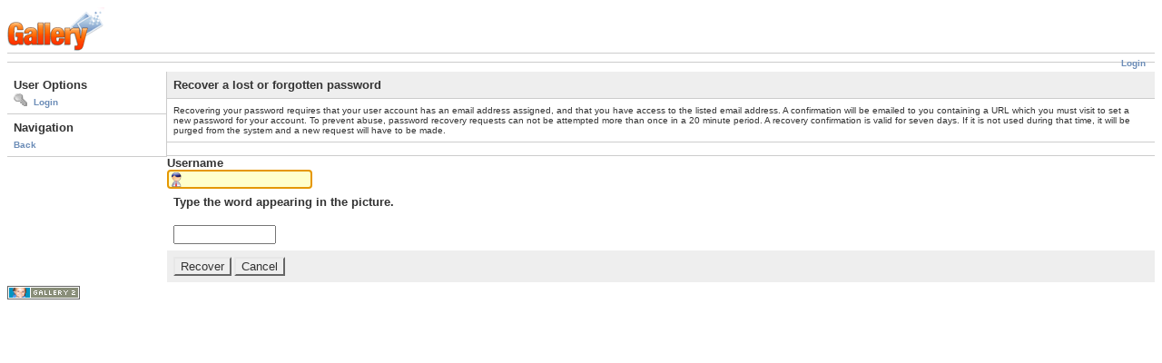

--- FILE ---
content_type: text/html; charset=UTF-8
request_url: http://www.whatsleftofmyhead.com/gallery/main.php?g2_view=core.UserAdmin&g2_subView=core.UserRecoverPassword&g2_return=main.php%3Fg2_view%3Dcore.UserAdmin%26g2_subView%3Dcore.UserLogin%26g2_itemId%3D7%26&
body_size: 1599
content:
<!DOCTYPE html PUBLIC "-//W3C//DTD XHTML 1.0 Strict//EN" "http://www.w3.org/TR/xhtml1/DTD/xhtml1-strict.dtd">
<html>
<head>
<link rel="stylesheet" type="text/css" href="main.php?g2_view=imageframe.CSS&amp;g2_frames=none&amp;g2_GALLERYSID=7726eaf87d1d4291bce87ccb9662d1ca"/>
<title>Gallery User Administration</title>
<link rel="stylesheet" type="text/css" href="modules/icons/iconpacks/paularmstrongdesigns/icons.css"/>
<script type="text/javascript" src="modules/search/SearchBlock.js"></script>
<meta http-equiv="Content-Type" content="text/html; charset=UTF-8"/>
<link rel="stylesheet" type="text/css" href="themes/matrix/theme.css"/>
</head>
<body class="gallery">
<div id="gallery" class="safari">
<div id="gsHeader">
<img src="images/galleryLogo_sm.gif" width="107" height="48" alt=""/>
</div>
<div id="gsNavBar" class="gcBorder1">
<div class="gbSystemLinks">
<span class="block-core-SystemLink">
<a href="main.php?g2_view=core.UserAdmin&amp;g2_subView=core.UserLogin&amp;g2_return=main.php%3Fg2_view%3Dcore.UserAdmin%26g2_subView%3Dcore.UserRecoverPassword%26g2_itemId%3D7%26g2_GALLERYSID%3D7726eaf87d1d4291bce87ccb9662d1ca&amp;g2_GALLERYSID=7726eaf87d1d4291bce87ccb9662d1ca">Login</a>
</span>
</div>
<div class="gbBreadCrumb">
<div class="block-core-BreadCrumb">
<a href="main.php?g2_GALLERYSID=7726eaf87d1d4291bce87ccb9662d1ca" class="BreadCrumb-1">
</a>
</div>
</div>
</div>
<form action="main.php?g2_GALLERYSID=7726eaf87d1d4291bce87ccb9662d1ca" method="post" id="userAdminForm"
enctype="application/x-www-form-urlencoded">
<div>
<input type="hidden" name="g2_navId" value="xb74512ad"/>
<input type="hidden" name="g2_formUrl" value="main.php?g2_view=core.UserAdmin&amp;g2_subView=core.UserRecoverPassword&amp;g2_itemId=7&amp;g2_GALLERYSID=7726eaf87d1d4291bce87ccb9662d1ca"/>
<input type="hidden" name="g2_controller" value="core.UserRecoverPassword"/>
<input type="hidden" name="g2_form[formName]" value="UserRecoverPassword"/>
</div>
<table width="100%" cellspacing="0" cellpadding="0">
<tr valign="top">
<td id="gsSidebarCol"><div id="gsSidebar" class="gcBorder1">
<div class="gbBlock">
<h2> User Options </h2>
<ul>
<li class="gbAdminLink gbAdminLink gbLink-core_UserLogin">
<a href="main.php?g2_view=core.UserAdmin&amp;g2_subView=core.UserLogin&amp;g2_GALLERYSID=7726eaf87d1d4291bce87ccb9662d1ca">
Login
</a>
</li>
</ul>
</div>
<div class="block-core-NavigationLinks gbBlock">
<h2> Navigation </h2>
<ul>
<li>
<a href="main.php?g2_view=core.UserAdmin&amp;g2_subView=core.UserLogin&amp;g2_itemId=7&amp;&amp;g2_fromNavId=xb74512ad">
Back
</a>
</li>
</ul>
</div>
</div></td>
<td>
<div id="gsContent" class="gcBorder1">
<div class="gbBlock gcBackground1">
<h2> Recover a lost or forgotten password </h2>
</div>
<div class="gbBlock">
Recovering your password requires that your user account has an email address assigned, and that you have access to the listed email address.  A confirmation will be emailed to you containing a URL which you must visit to set a new password for your account.  To prevent abuse, password recovery requests can not be attempted more than once in a 20 minute period.  A recovery confirmation is valid for seven days.  If it is not used during that time, it will be purged from the system and a new request will have to be made.
</div>
<div class="gbBlock">
</div>
<h4>Username</h4>
<input type="text" id="giFormUsername" size="16"
name="g2_form[userName]" value=""/>
<script type="text/javascript">
document.getElementById('userAdminForm')['g2_form[userName]'].focus();
</script>
</div>
<div class="gbBlock">
<h3>
Type the word appearing in the picture.
</h3>
<div>
<img src="main.php?g2_view=captcha.CaptchaImage&amp;g2_GALLERYSID=7726eaf87d1d4291bce87ccb9662d1ca" width="100" height="100" alt=""/>
</div>
<input type="text" size="12"
name="g2_form[CaptchaValidationPlugin][word]" value=""/>
</div>
<div class="gbBlock gcBackground1">
<input type="submit" class="inputTypeSubmit"
name="g2_form[action][recover]" value="Recover"/>
<input type="submit" class="inputTypeSubmit"
name="g2_form[action][cancel]" value="Cancel"/>
</div>	</div>
</td>
</tr>
</table>
</form>
<div id="gsFooter">
<a href="http://gallery.sourceforge.net"><img src="images/gallery.gif" alt="Gallery 2.1" title="Gallery 2.1" style="border-style: none" width="80" height="15"/></a>
</div>
</div>
</body>
</html>